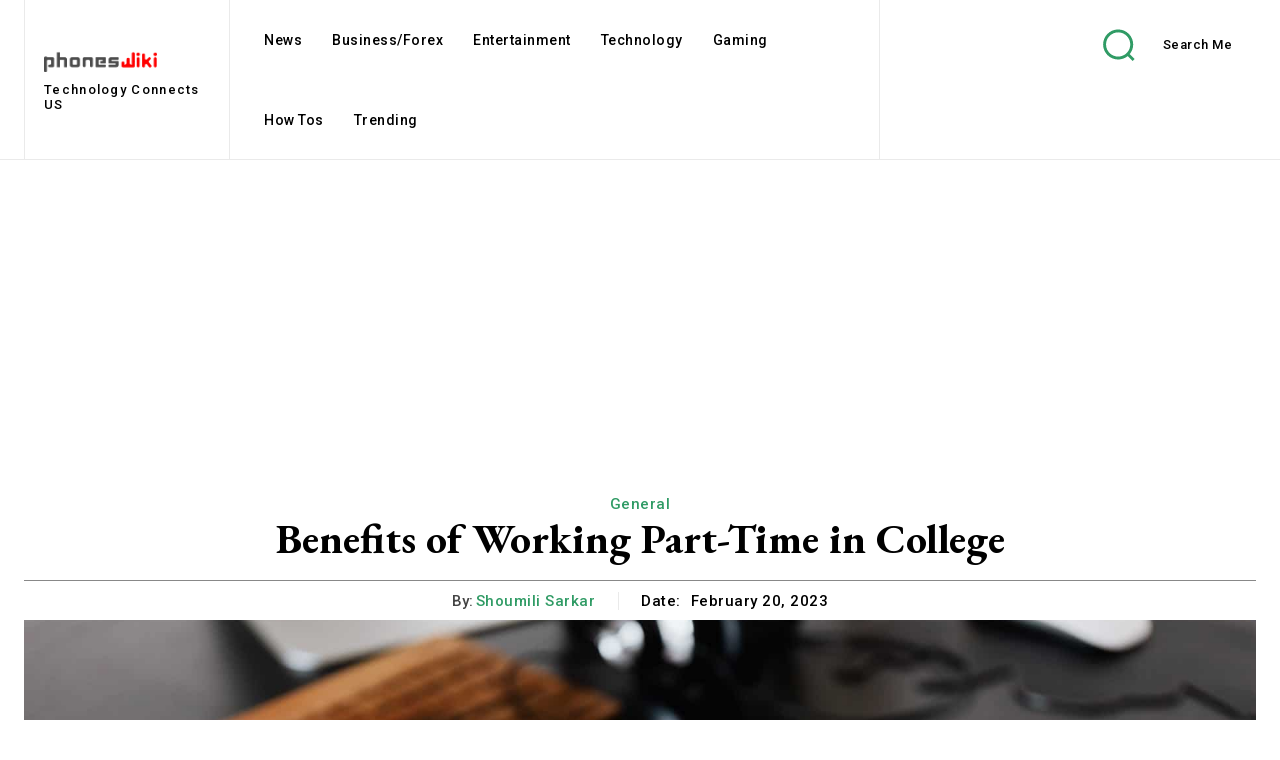

--- FILE ---
content_type: text/html; charset=utf-8
request_url: https://www.google.com/recaptcha/api2/aframe
body_size: 267
content:
<!DOCTYPE HTML><html><head><meta http-equiv="content-type" content="text/html; charset=UTF-8"></head><body><script nonce="qSTjCst-w0FnhRDGZqc8yA">/** Anti-fraud and anti-abuse applications only. See google.com/recaptcha */ try{var clients={'sodar':'https://pagead2.googlesyndication.com/pagead/sodar?'};window.addEventListener("message",function(a){try{if(a.source===window.parent){var b=JSON.parse(a.data);var c=clients[b['id']];if(c){var d=document.createElement('img');d.src=c+b['params']+'&rc='+(localStorage.getItem("rc::a")?sessionStorage.getItem("rc::b"):"");window.document.body.appendChild(d);sessionStorage.setItem("rc::e",parseInt(sessionStorage.getItem("rc::e")||0)+1);localStorage.setItem("rc::h",'1768930084661');}}}catch(b){}});window.parent.postMessage("_grecaptcha_ready", "*");}catch(b){}</script></body></html>